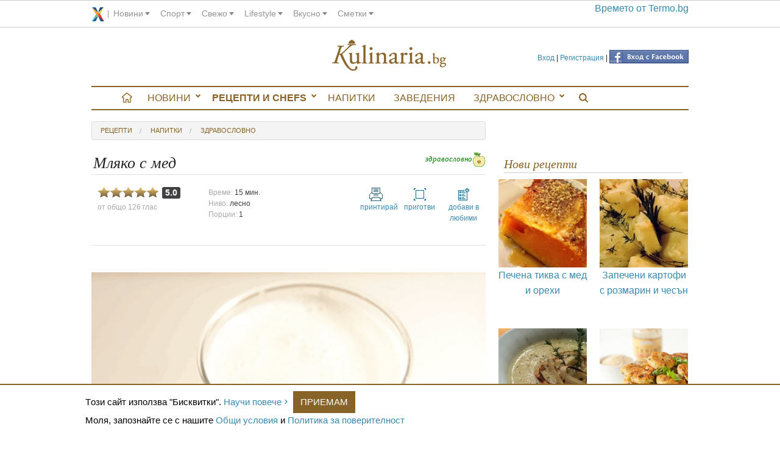

--- FILE ---
content_type: text/html; charset=utf-8
request_url: https://assets.kulinaria.bg/recipes/mlyako-s-med?feature=sideContent_seasonal
body_size: 8495
content:
<!DOCTYPE html>
<html>
<head prefix="og: http://ogp.me/ns# fb: http://ogp.me/ns/fb# kulinaria: http://ogp.me/ns/fb/kulinaria#">
  <script type="text/javascript" data-cmp-ab="1" src="https://cdn.consentmanager.net/delivery/autoblocking/3be070a2d2020.js" data-cmp-host="c.delivery.consentmanager.net" data-cmp-cdn="cdn.consentmanager.net" data-cmp-codesrc="16"></script>
  <title>Мляко с мед</title>
<meta charset="utf-8"/>
<link rel="canonical" href="https://kulinaria.bg/recipes/mlyako-s-med" />

<link rel="apple-touch-icon" type="image/png" href="https://assets.kulinaria.bg/assets/design/apple-touch-icon-16-9ccebde5b7e3ccb4864a3b43a4148bab90cd3d28997951772b879aa41c4f4e7e.png" sizes="16x16" />
<link rel="apple-touch-icon" type="image/png" href="https://assets.kulinaria.bg/assets/design/apple-touch-icon-72-43a4669b5978aebc8f1adf91ef8ec520ee768acb7a3a81bbb4c79b6dd4a62a42.png" sizes="72x72" />
<link rel="apple-touch-icon" type="image/png" href="https://assets.kulinaria.bg/assets/design/apple-touch-icon-114-9394d0d22ee63fdceabf18c42ea28286992eb37261715a7f02866469b76f27af.png" sizes="114x114" />
<link rel="apple-touch-icon" type="image/png" href="https://assets.kulinaria.bg/assets/design/apple-touch-icon-144-c5fd9af638be4369567fb2874bf426c1a7cb4cae40d48a91716118124bb05d90.png" sizes="144x144" />


<meta content="width=device-width, initial-scale=1.0" name="viewport" />
<meta name="description" content="Топло мляко с мед"/>
<meta name="keywords" content=""/>

<link rel="shortcut icon" href="/favicon.ico" />

<meta property="og:title"       content="Мляко с мед"/>
<meta property="og:description" content="Топло мляко с мед"/>
  <meta property="og:image"     content="https://assets.kulinaria.bg/attachments/pictures-images/0000/4173/MAIN-mlyako-s-med.jpg?1431675266"/>
  <meta property="og:url"       content="https://assets.kulinaria.bg/recipes/mlyako-s-med" />
  <meta property="og:type"      content="kulinaria:recipe" /> 
<meta property="og:locale"      content="bg_BG"/>
<meta property="og:site_name"   content="Kulinaria.bg"/>
<meta property="fb:admins"      content="1261941465,1360020977,691213268"/>
<meta property="fb:app_id"      content="322147024485945"/>


<link rel="alternate" type="application/rss+xml" title="Рецепти" href="/feed/recipes.xml" />

<meta name="csrf-param" content="authenticity_token" />
<meta name="csrf-token" content="4OjRjxEs6QANYjv34FSaq3G5+AYodExezqPAJYwqca8DZ3d2CCjWtdFdmb79MAxaZBXLbkmFcd3VZFE3ry2E/g==" />

<link rel="stylesheet" media="screen" href="https://assets.kulinaria.bg/assets/application-577c882d062b2cb801d8b7a82aa33cc91c72d07d09d1745db951b1b0d9367d0b.css" />
  <link rel="stylesheet" media="screen" href="https://assets.kulinaria.bg/assets/recipes-e3b0c44298fc1c149afbf4c8996fb92427ae41e4649b934ca495991b7852b855.css" />
  <script src="https://assets.kulinaria.bg/assets/application-31b2cfdcf5ef28b3e07c40c05c060afe10ed10f08d0aa84a9b67c45f6c196ff4.js"></script>

<script src="https://assets.kulinaria.bg/assets/recipes-e3b0c44298fc1c149afbf4c8996fb92427ae41e4649b934ca495991b7852b855.js"></script>
<!-- DoubleClick -->

<script type='text/javascript'>
  (function() {
    var useSSL = 'https:' == document.location.protocol;
    var src = (useSSL ? 'https:' : 'http:') +
        '//www.googletagservices.com/tag/js/gpt.js';
    document.write('<scr' + 'ipt src="' + src + '"></scr' + 'ipt>');
  })();
</script>
<script type='text/javascript'>
  googletag.cmd.push(function() {
    googletag.defineSlot('/1889865/kulinaria.bg', [[728, 90], [970, 90]], 'div-gpt-ad-1449133033718-0').addService(googletag.pubads());
    googletag.defineSlot('/1889865/kulinaria.bg_300x250', [[300, 250], [300, 600]], 'div-gpt-ad-1449132565307-0').addService(googletag.pubads());
    googletag.defineSlot('/1889865/kulinaria_300x250_CPC', [[300, 600], [300, 250]], 'div-gpt-ad-1449136190556-0').addService(googletag.pubads());
    googletag.defineSlot('/1889865/kulinaria.bg_486x60', [[400, 300], [468, 60], [480, 320]], 'div-gpt-ad-1455712745605-0').addService(googletag.pubads());
    googletag.defineSlot('/1889865/kulinaria.bg_728x90_CPC', [728, 90], 'div-gpt-ad-1468925392725-0').addService(googletag.pubads());
    googletag.pubads().enableSingleRequest();
    googletag.pubads().collapseEmptyDivs();
    googletag.pubads().enableSyncRendering();
    googletag.enableServices();
  });
</script>
</head>
<body itemscope itemtype="http://schema.org/WebPage">
  <div id="corp_line"></div>
  <div class="row">
    <div class="search-flyout-panel">
  <div id="kulinaria-top-header">
    <a href="/" class="mini-nav-menu">Kulinaria.bg</a>
  </div> 
  <div class="row form-panel">
    <div class="columns small-11" >
      <form id="search-page-form" action="/search/" accept-charset="UTF-8" method="get"><input name="utf8" type="hidden" value="&#x2713;" />
          <div class=" columns small-9">
            <input type="text" name="query" id="search-page-input" />
          </div>
          <div class="columns small-3">
            <input type="submit" value="Търси" id="search-page-button" />
          </div>
</form>
    </div>
    <div class="columns small-1">
      <div class="close-button">
        <i class="icon"></i>
        <span class="visually-hidden">Close search</span>
      </div>
    </div>
  </div>
</div>
    <header class="hide-for-medium-down"> 
<!--   <div style="float:left">
    <a href="/categories/">
      <img src="" alt="banner" />
    </a>
  </div> -->

  <div class="login-nav">
        <a href="/login" data-external="false">Вход</a>
        |
        <a href="/signup" data-external="false">Регистрация</a>
      |
      <span class="fb_login">
        <a href="/auth/facebook"><img src="https://assets.kulinaria.bg/assets/icons/facebook-button-28538f46b4854f95a1c74a2dab4d71c1ac7e90f1a32b6959b0b10f41342a6605.png" alt="Facebook button" /></a>
      </span>
  </div>
 
  <div itemscope itemtype="http://schema.org/Organization" style="width:200px;margin:0px auto;">
    <a itemprop="url" href="/"  data-external="false" id="logo">
      <!-- <img src="/assets/logo/kulinaria-slogan.png" itemprop ="logo" alt="logo"/> -->
      <span>Kulinaria.bg</span>
    </a>
  </div>
 </header>
  </div>
  <div class="row" id="main-content">
    <div class="off-canvas-wrap" data-offcanvas >
      <div class="inner-wrap">
        <nav id="main-menu" itemscope itemtype="http://schema.org/SiteNavigationElement" class="hide-for-medium-down">
  <ul itemscope itemtype="http://schema.org/SiteNavigationElement" class="side-nav hide-for-small">
    <li>
      <a href="/" data-external="false" itemprop="url"></a>
    </li>
      <li class="has-sub ">
        <a href="/articles" data-external="false" itemprop="url">
          Новини
        </a>
          <ul>
              <li><a href='/interviews'> Интервюта</a></li>  
              <li><a href='/articles'> любопитно</a></li>  
              <li><a href='/dom-i-gradina'> Дом и градина</a></li>  
          </ul>
      </li>
      <li class="has-sub selected">
        <a href="/recipes" data-external="false" itemprop="url">
          Рецепти и Chefs
        </a>
          <ul>
              <li><a href='/chefs'> Chefs</a></li>  
              <li><a href='/recipes'> Рецепти</a></li>  
              <li><a href='/seasons'> За сезона</a></li>  
              <li><a href='/products'> Продукти</a></li>  
              <li><a href='/holidays'> Празници</a></li>  
              <li><a href='/your_recipes'> Вашите рецепти</a></li>  
              <li><a href='/your_recipes/new'> Добави рецепта</a></li>  
          </ul>
      </li>
      <li class="">
        <a href="/napitki" data-external="false" itemprop="url">
          Напитки
        </a>
          <ul>
          </ul>
      </li>
      <li class="">
        <a href="/restaurants" data-external="false" itemprop="url">
          Заведения
        </a>
          <ul>
          </ul>
      </li>
      <li class="has-sub ">
        <a href="/healthy" data-external="false" itemprop="url">
          Здравословно
        </a>
          <ul>
              <li><a href='/healthy/recipes'> Рецепти</a></li>  
          </ul>
      </li>
    <li>
      <a href="javascript:;" data-external="false" itemprop="url" class="search-btn"></a>
    </li>
  </ul>
</nav>

        <div class="show-for-medium-down nav-fixed">
          <nav class="tab-bar">
            <div class="left-small">
              <a href="javascript:void(0)" class="left-off-canvas-toggle menu-icon" ><span></span></a>
            </div>
            <div class="middle tab-bar-section">
              <a href="/"><img src="https://assets.kulinaria.bg/assets/design/mobile/logo-c4ee31137ce2ab5cfa98f73d93d4343c8c5371ea72ea5c798fe95a03177e327c.svg" alt="Logo" /></a>
            </div>
            <div class="right-small text-center">
              <a href="javascript:;" data-external="false" itemprop="url" class="search-btn">
                <img width="15" src="https://assets.kulinaria.bg/assets/design/search-829368f92d3982ad256aa4230c15c3a26e5665d8ca2f01e298caf2a66f86f7ab.svg" alt="Search" />
              </a>
            </div>
          </nav>
        </div>
        <aside class="left-off-canvas-menu">
          <ul class="off-canvas-list">
              <li class="has-sub ">
    <a href="/articles" data-external="false" itemprop="url">
      Новини
    </a>
      <ul>
          <li><a href='/interviews'> Интервюта</a></li>  
          <li><a href='/articles'> любопитно</a></li>  
          <li><a href='/dom-i-gradina'> Дом и градина</a></li>  
      </ul>
  </li>
  <li class="has-sub selected">
    <a href="/recipes" data-external="false" itemprop="url">
      Рецепти и Chefs
    </a>
      <ul>
          <li><a href='/chefs'> Chefs</a></li>  
          <li><a href='/recipes'> Рецепти</a></li>  
          <li><a href='/seasons'> За сезона</a></li>  
          <li><a href='/products'> Продукти</a></li>  
          <li><a href='/holidays'> Празници</a></li>  
          <li><a href='/your_recipes'> Вашите рецепти</a></li>  
          <li><a href='/your_recipes/new'> Добави рецепта</a></li>  
      </ul>
  </li>
  <li class="">
    <a href="/napitki" data-external="false" itemprop="url">
      Напитки
    </a>
      <ul>
      </ul>
  </li>
  <li class="">
    <a href="/restaurants" data-external="false" itemprop="url">
      Заведения
    </a>
      <ul>
      </ul>
  </li>
  <li class="has-sub ">
    <a href="/healthy" data-external="false" itemprop="url">
      Здравословно
    </a>
      <ul>
          <li><a href='/healthy/recipes'> Рецепти</a></li>  
      </ul>
  </li>

            <li>  
                <a href="/login" data-external="false">Вход</a>
                <a href="/signup" data-external="false">Регистрация</a>
            </li> 
          </ul>
        </aside>
        <section class="main-section">
            <table style="background:none;">
    <tr>
      <td>
        <!-- /1889865/kulinaria.bg -->
        <div id='div-gpt-ad-1449133033718-0'>
          <script type='text/javascript'>
          googletag.cmd.push(function() { googletag.display('div-gpt-ad-1449133033718-0'); });
          </script>
        </div>
      </td>
    </tr>
  </table>
          
          <a class="exit-off-canvas"></a>
          <div class="columns large-8 small-12">
            
<ol class="breadcrumbs" itemprop="breadcrumb">
  <li>
    <a href="/recipes">рецепти</a>  
  </li>
    <li>
      <a href="/categories/napitki" data-external="false">
        напитки
      </a>
    </li>
      <li>
        <a href="/categories/napitki/zdravoslovno" data-external="false">
          здравословно
        </a>
      </li>
</ol>

<article itemscope itemtype="http://schema.org/Recipe">
  <section>
    <div id="recipe">
      <h1 itemprop="name">
        Мляко с мед 
          <a href="/healthy">здравословно<img src="https://assets.kulinaria.bg/assets/design/apple-5bb3f88576a082e37938c9cb9e3f7006660e3d66b1cada43561ac40e45e9b150.png" alt="Apple" /></a>
      </h1>
      <div id="options">
        <div class="votes_and_views columns medium-3 small-6" itemprop="aggregateRating" itemscope itemtype="http://schema.org/AggregateRating">
          <div id="rating_for_recipe_2604" class="rating_container">
  <input type="hidden" name="recipe_rating" value="100.0"/>
  <div class="rating">
    <div class="selected_rating" style="width: 100.0%;"></div>
    <a class="add_vote stars_1" data-remote="true" rel="nofollow" data-method="post" href="/recipes/2604/add_vote/1"></a>
    <a class="add_vote stars_2" data-remote="true" rel="nofollow" data-method="post" href="/recipes/2604/add_vote/2"></a>
    <a class="add_vote stars_3" data-remote="true" rel="nofollow" data-method="post" href="/recipes/2604/add_vote/3"></a>
    <a class="add_vote stars_4" data-remote="true" rel="nofollow" data-method="post" href="/recipes/2604/add_vote/4"></a>
    <a class="add_vote stars_5" data-remote="true" rel="nofollow" data-method="post" href="/recipes/2604/add_vote/5"></a>
  </div>
  <div class="current_rating">
    <span itemprop="ratingValue" content="5.0">5.0</span>
  </div>
</div>
          <div id="views">
            от общо <meta itemprop="reviewCount" content="126">
            126 глас
          </div>
        </div>
        <div id="additional_info" class="columns medium-3 small-6">
          Време: <span itemprop="totalTime" content="PT15M">15 мин.</span>
          <br>
          Ниво: <span>лесно</span>
          <br>
          Порции: <span>1</span>
        </div>
        <div id="controls" class="columns medium-4 small-12">
          <ul class="small-block-grid-3">
            <li>
              <a href="/recipes/mlyako-s-med/print" class="print">
                <img src="https://assets.kulinaria.bg/assets/temp/print-1601eafa01d159cc43dad61fa28595dd7629058302715273ad0c6914d8a3fd12.png" alt="Print" />
                принтирай
              </a>
            </li>
            <li>
              <a href="/recipes/mlyako-s-med/full_screen">
                <img src="https://assets.kulinaria.bg/assets/temp/full_screen-d4ef373163a30ea7de81c0bbaa1ece7daa0aa9a4b91a787beae0dbd95a30dc66.png" alt="Full screen" />
                приготви
              </a>
            </li>
            <li class="text-center">
              <a href="/recipes/2604/add_to_list">
                <img src="https://assets.kulinaria.bg/assets/temp/add_to_list-42c7bd779900f19ced69572d6060c0bcac7085c14d73b0a8ff4a1eb468fd5701.png" alt="Add to list" />
                добави в любими
              </a>
            </li>
          </ul>
        </div>
      </div>
      <p>
        <div class="fb-like" data-href="https://assets.kulinaria.bg/recipes/mlyako-s-med" data-layout="standard" data-action="like" data-show-faces="true" data-share="true"></div>  
      </p>
      <div class="picture">
        <img class="picture" itemprop="image" alt="Мляко с мед" src="https://assets.kulinaria.bg/attachments/pictures-images/0000/4173/MAIN-mlyako-s-med.jpg?1431675266" />
          <span class="caption">
              <a href="https://www.flickr.com/photos/bour3/14108982239/in/photostream/" target="_blank">
                <img src="https://assets.kulinaria.bg/assets/design/photo_credit_sticker-2f081510d9ec8c4cb73e1aeb055b0235c8dcc21f20ef27de7a1a88dadc771583.png" alt="photo-credit" width="30"/>
              </a>
            Топло мляко с мед
          </span>  
      </div>
      <div id="products">
        <h3>Продукти</h3>
        <ul>
              <li itemprop="ingredients">
                200
                мл
                  <a href="/products/pryasno-mlyako">мляко</a>
                
              </li>
              <li itemprop="ingredients">
                10
                г
                  <a href="/products/med">мед</a>
                
              </li>
        </ul>
      </div>
      <div id="preparation" itemprop="description">
        <h3>Начин на приготвяне</h3>
        <div itemprop="recipeInstructions">
          <ol><li>Загряваме млякото на котлон до 60 градуса.&#160;</li><li>Снемаме от котлона, изсипваме в чаша и добавяме меда.&#160;</li><li>Разбъркваме и сервираме.</li></ol>
        </div>
      </div>
      
      <ul class="small-block-grid-3 medium-block-grid-5">
  <li>
    <div class="show-for-medium-up hide-for-small-only">
      <a href="https://www.facebook.com/sharer/sharer.php?sdk=joey&amp;display=popup&amp;ref=plugin&amp;src=share_button&amp;app_id=322147024485945&amp;u=https://assets.kulinaria.bg/recipes/mlyako-s-med" onclick='return !window.open(this.href, "Facebook", "width=640,height=300")' class="facebook"></a>
    </div>
    <div class="show-for-small-only hide-for-medium-up">
      <a href="https://m.facebook.com/sharer.php?u=https://assets.kulinaria.bg/recipes/mlyako-s-med" onclick='return !window.open(this.href, "Facebook", "width=640,height=300")'  class="facebook"></a>
    </div>
  </li>
  <li>
    <a href="https://plus.google.com/share?url=https://assets.kulinaria.bg/recipes/mlyako-s-med" onclick='return !window.open(this.href, "gplus", "width=640,height=300")' class="google_oauth2"></a>
  </li>
  <li>
    <a href="https://twitter.com/intent/tweet?url=https://assets.kulinaria.bg/recipes/mlyako-s-med&amp;original_referer=https://assets.kulinaria.bg/recipes/mlyako-s-med"  class="twitter"></a>
  </li>
  <li>
    <!-- Please call pinit.js only once per page -->
    <script async defer src="//assets.pinterest.com/js/pinit.js"></script>
    <div class="pinterest">
      <a class="social_popup_link" target="_blank" href="https://pinterest.com/pin/create/button/?url=http://kulinaria.bg/recipes/mlyako-s-med/&amp;media=assets.kulinaria.bg/attachments/pictures-images/0000/4173/MAIN-mlyako-s-med.jpg?1431675266&amp;description=Топло мляко с мед http://kulinaria.bg/recipes/mlyako-s-med" title="Pin It"></a>
    </div>
  </li>
  <li>
    <div class="show-for-medium-up hide-for-small-only">
      <a href="https://svejo.net/publish/submit?url=https://assets.kulinaria.bg/recipes/mlyako-s-med" target="_blank" class="svejo"></a>
    </div>
    <div class="show-for-small-only hide-for-medium-up">
      <a class="viber" href="viber://forward?text=https://assets.kulinaria.bg/recipes/mlyako-s-med"></a>
    </div>
  </li>
</ul>



<script>
  var buttonID = "viber-button";
  var text = "Мляко с мед";
  document.getElementById(buttonID).setAttribute('href', "viber://forward?text=" + encodeURIComponent(text + " " + window.location.href));
</script>


<!--
<div  class="fb-recommendations-bar"
      data-site="kulinaria.bg"
      data-href=""
      data-read-time="10"
      data-trigger="onvisible"
      num_recommendations="2"
      data-side="right"
      data-action="like"></div>
-->
      <div class="banner small-12 columns" itemscope itemtype="http://schema.org/WPAdBlock">
  <!-- /1889865/kulinaria.bg_486x60 -->
  <div id='div-gpt-ad-1455712745605-0'>
    <script type='text/javascript'>
    googletag.cmd.push(function() { googletag.display('div-gpt-ad-1455712745605-0'); });
    </script>
  </div>
</div>  
      

      	<aside id="authorship">
	  <img src="https://assets.kulinaria.bg/attachments/users-images/0000/5152/MEDIUM-Kulinariabg.jpg?1401710884" alt="Medium kulinariabg" width="120" height="120" />
	  <p>
	    от
	    <strong>
	    		<a href="https://plus.google.com/u/0/b/109108324429432898924/109108324429432898924/posts?rel=author" itemprop="author">Kulinaria.bg</a>
	    </strong>
	    <span><meta itemprop="datePublished" content="2014-10-	17">17 октомври 2014, 10:50</span>
	  </p>
	  <p><a href="http://kulinaria.bg">Kulinaria.bg</a> e кулинарна медия за вкусни рецепти, здравословно хранене и изтънчени гурме фантазии. В Kulinaria.bg храната заживява и има ново, по-изкусително присъствие.</p><p>Kulinaria.bg - поднася с любов най-доброто от традиционната и модерна кухня!</p>
	</aside>

      
    </div>
       
      <div class="resources-nexts">
    
    <div class="delimiter"></div>
    
      <div class="prev columns small-6 text-left">
        <div class="direction">
          <a href="/recipes/kartofena-krem-supa-s-gabi?feature=prew_nexts">
            <span>&lt;&lt;</span>
            Предишно
          </a>
        </div>
        <div class="picture medium-6 small-12 columns">
          <a href="/recipes/kartofena-krem-supa-s-gabi?feature=prew_nexts">
            <img alt="Картофена крем супа с гъби" src="https://assets.kulinaria.bg/attachments/pictures-images/0000/4172/MEDIUM-kartofena-krem-supa-s-gabi.jpg?1431675269" />
          </a>
        </div>
        <div class="link medium-6 small-12 columns">
          <a href="/recipes/kartofena-krem-supa-s-gabi?feature=prew_nexts">
            Картофена крем супа с гъби
          </a>
            Обелваме и нарязваме картофите. Слагаме ги в тендже...
        </div>
      </div>
    
      <div class="next columns small-6 text-right">
        <div class="direction">
          <a href="/recipes/parzheni-kartofi-s-cheren-i-cherven-piper?feature=prew_nexts">
            Следващо
            <span>&gt;&gt;</span>
          </a>
        </div>
        <div class="picture medium-6 small-12 columns">
          <a href="/recipes/parzheni-kartofi-s-cheren-i-cherven-piper?feature=prew_nexts">
            <img alt="Пържени картофи с черен и червен пипер" src="https://assets.kulinaria.bg/attachments/pictures-images/0000/4174/MEDIUM-parzheni-kartofi-s-cheren-i-cherven-piper.jpg?1431675262" />
          </a>
        </div>
        <div class="link medium-6 small-12 columns">
          <a href="/recipes/parzheni-kartofi-s-cheren-i-cherven-piper?feature=prew_nexts">
            Пържени картофи с черен и червен пипер
          </a>
            Обелваме и нарязваме картофите.Добавяме им солта, р...
        </div>
      </div>
    
  </div>

    
    
    <div id="relatedCategories">
      <strong>Още от :</strong>
        <a href="https://napitki.kulinaria.bg/" data-external="false">
          <span itemprop="recipeCategory">напитки</span>
        </a>
        <a href="https://healthy.kulinaria.bg/" data-external="false">
          <span itemprop="recipeCategory">здравословно</span>
        </a>
    </div>
  </section>
  <section>
    <div id="comments" class="small-12">
  <div class="fb-comments" data-href="http://kulinaria.bg/recipes/mlyako-s-med" data-num-posts="10" data-width="660"></div>
  
  <form class="new_comment" id="new_comment" action="/comments" accept-charset="UTF-8" data-remote="true" method="post"><input name="utf8" type="hidden" value="&#x2713;" />
    <p >
      <label for="comment_content">Коментар</label>
      <input size="660" placeholder="Твоето име / Анонимен" type="text" name="comment[anon_name]" id="comment_anon_name" />
      <textarea placeholder="Твоя коментар" name="comment[content]" id="comment_content">
</textarea>
    </p>
    <p>
      <input value="2604" type="hidden" name="comment[resource_id]" id="comment_resource_id" />
      <input value="Recipe" type="hidden" name="comment[resource_type]" id="comment_resource_type" />
      <input type="submit" name="commit" value="Публикувай" id="comment_submit" />
    </p>
</form>
  <p itemscope itemtype="http://schema.org/Article">
    0
    <meta itemprop="interactionCount" content="UserComments:0" />
      Коментара
  </p>
  <ol>
      <li id="comments-blank">
        <strong>Няма коментари.</strong>
        <br>
        Бъди първия коментирал!
          <span>
            <a href="/login/">Вход</a>
            <a href="/singup/">Регистрация</a>
            <a href="/auth/facebook">Влез с Facebook</a>
          </span>
      </li>
    
  </ol>
</div>
  </section>
</article>
          </div>
          <aside id="sideContent" class="columns large-4 small-12" itemscope itemtype="http://schema.org/WPSideBar">
            

            <div class="banner" itemscope itemtype="http://schema.org/WPAdBlock">
  <table style="background:none;">
    <tr>
      <td>
        <!-- /1889865/kulinaria.bg_300x250 -->
        <div id='div-gpt-ad-1449132565307-0'>
        <script type='text/javascript'>
        googletag.cmd.push(function() { googletag.display('div-gpt-ad-1449132565307-0'); });
        </script>
        </div>
      </td>
    </tr>
  </table>
</div>
            <div id="xenium_hot_offers_wrap" itemscope itemtype="http://schema.org/WPAdBlock">
  <div id="xenium_hot_offers"></div>  
</div>
              
  <div class="seasonal_recipes">
    <h2 class="heading">Нови рецепти </h2>
    <ul class="small-block-grid-2 medium-block-grid-4 large-block-grid-2">
         <li class="text-center">
          <a href="/recipes/pechena-tikva-s-med-i-orehi?feature=sideContent_newest">
            <img alt="Печена тиква с мед и орехи" src="https://assets.kulinaria.bg/attachments/pictures-images/0000/2152/MEDIUM-pechena-tikva-s-med-i-orehi.jpg?1431935597" />
            <p>Печена тиква с мед и орехи</p>
          </a>
        </li>
         <li class="text-center">
          <a href="/recipes/zapecheni-kartofi-s-rozmarin-i-chesan?feature=sideContent_newest">
            <img alt="Запечени картофи с розмарин и чесън" src="https://assets.kulinaria.bg/attachments/pictures-images/0000/7331/MEDIUM-zapecheni-kartofi-s-dresing.jpg?1517855963" />
            <p>Запечени картофи с розмарин и чесън</p>
          </a>
        </li>
         <li class="text-center">
          <a href="/recipes/luchena-supa-s-mashterka?feature=sideContent_newest">
            <img alt="Лучена супа с мащерка" src="https://assets.kulinaria.bg/attachments/pictures-images/0000/6155/MEDIUM-luchena-supa.jpg?1447058108" />
            <p>Лучена супа с мащерка</p>
          </a>
        </li>
         <li class="text-center">
          <a href="/recipes/kartofeni-kyufteta-s-magdanoz?feature=sideContent_newest">
            <img alt="Картофени кюфтета с магданоз" src="https://assets.kulinaria.bg/attachments/pictures-images/0000/1868/MEDIUM-kartofeni-kyufteta-s-magdanoz.jpg?1431936645" />
            <p>Картофени кюфтета с магданоз</p>
          </a>
        </li>
    </ul>
  </div>

              
    <div class="seasonal_recipes">
      <h2 class="heading">Препоръчваме през Януари</h2>
      <ul class="small-block-grid-2 medium-block-grid-4 large-block-grid-2">
          <li class="text-center">
            <a href="/recipes/hapki-ot-syomga-s-shafranov-sos?feature=sideContent_seasonal">
              <img alt="Хапки от сьомга с шафранов сос" src="https://assets.kulinaria.bg/attachments/pictures-images/0000/6858/MEDIUM-hapki-ot-syomga-s-shafranov-sos.jpg?1453798628" />
              <p>Хапки от сьомга с шафранов сос</p>
            </a>
          </li>
          <li class="text-center">
            <a href="/recipes/kasha-ot-gabi-s-vino?feature=sideContent_seasonal">
              <img alt="Каша от гъби с вино" src="https://assets.kulinaria.bg/attachments/pictures-images/0000/7327/MEDIUM-kasha-ot-gabi-s-vino.jpg?1517074297" />
              <p>Каша от гъби с вино</p>
            </a>
          </li>
          <li class="text-center">
            <a href="/recipes/teleshko-pecheno?feature=sideContent_seasonal">
              <img alt="Телешко печено" src="https://assets.kulinaria.bg/attachments/pictures-images/0000/2881/MEDIUM-teleshko-pecheno.jpg?1431946127" />
              <p>Телешко печено</p>
            </a>
          </li>
          <li class="text-center">
            <a href="/recipes/makaroni-s-maslo?feature=sideContent_seasonal">
              <img alt="Макарони с масло" src="https://assets.kulinaria.bg/attachments/pictures-images/0000/2171/MEDIUM-makaroni-s-maslo.jpg?1431706751" />
              <p>Макарони с масло</p>
            </a>
          </li>
      </ul>
    </div>

            
            <div class="subscribe" style="margin: 20px auto;padding:10px;border:1px solid #aaa;">
  <h2 class="heading">Седмичен бюлетин</h2>
  <form action="/subscribe" accept-charset="UTF-8" method="post"><input name="utf8" type="hidden" value="&#x2713;" /><input type="hidden" name="authenticity_token" value="nez0AgAgn8JRfXCRL3dejuBBGRud/AM8LdNZ0hDpamx+Y1L7GSSgd41C0tgyE8h/9e0qc/wNPr82FMjAM+6fPQ==" />
    <p>
      <label>
        Име:<br>
        <input type="text" name="subscription[name]" id="subscription_name" />
      </label>
    </p>
    <p>
      <label>
        Еmail:<br>
        <input type="text" name="subscription[email]" id="subscription_email" />
      </label>
    </p>
    <p style="margin-top:20px;">
      <input type="submit" name="commit" value="Абонирай се" />
    </p>
</form></div>

            <div class="text-center"
		 style="overflow: hidden;
            height: 532px;
            border-bottom:1px solid #aaa">
	<div class="fb-like-box" 
			 data-href="http://www.facebook.com/Kulinaria.bg" 
			 data-width="300" 
			 data-height="590" 
			 data-colorscheme="light" 
			 data-show-faces="true" 
			 data-header="true" 
			 data-stream="true" 
			 data-show-border="true">
	</div>
</div>
          </aside>
        </section>
        <div class="pageClear"></div>
      </div>    
    </div>
  </div>
  <div class="cc_banner-wrapper column">
  <div class="cc_message row ">
    <span>
      Tози сайт използва "Бисквитки". <a href="http://bg.xenium.bg/cookies_policy.pdf" class='more' target="_blank">Научи повече</a>
      <a href="javascript:;" id="cc_btn_accept_all">Приемам</a>
    </span>
    <p>
      Моля, запознайте се с нашите <a href="http://bg.xenium.bg/general_terms.pdf" target="_blank">Общи условия</a> и <a href="http://bg.xenium.bg/privacy_policy.pdf" target="_blank">Политика за поверителност</a>
    </p>    
  </div>
</div>
  <footer id="corp-footer"></footer>
  <script type="text/javascript" src="//bg.xenium.bg/api/corp_footer.js"></script>

  
  <script type="text/javascript" src="//bg.xenium.bg/api/corp_line.js"></script>
<script type="text/javascript" src="//bg.xenium.bg/api/hot_offers.js"></script>
<script defer src="https://static.cloudflareinsights.com/beacon.min.js/vcd15cbe7772f49c399c6a5babf22c1241717689176015" integrity="sha512-ZpsOmlRQV6y907TI0dKBHq9Md29nnaEIPlkf84rnaERnq6zvWvPUqr2ft8M1aS28oN72PdrCzSjY4U6VaAw1EQ==" data-cf-beacon='{"version":"2024.11.0","token":"4bc544d5955142c790f577f300544033","r":1,"server_timing":{"name":{"cfCacheStatus":true,"cfEdge":true,"cfExtPri":true,"cfL4":true,"cfOrigin":true,"cfSpeedBrain":true},"location_startswith":null}}' crossorigin="anonymous"></script>
</body>
</html>


--- FILE ---
content_type: text/html; charset=utf-8
request_url: https://www.google.com/recaptcha/api2/aframe
body_size: 267
content:
<!DOCTYPE HTML><html><head><meta http-equiv="content-type" content="text/html; charset=UTF-8"></head><body><script nonce="pAahOQadubNWAihUBZGUiw">/** Anti-fraud and anti-abuse applications only. See google.com/recaptcha */ try{var clients={'sodar':'https://pagead2.googlesyndication.com/pagead/sodar?'};window.addEventListener("message",function(a){try{if(a.source===window.parent){var b=JSON.parse(a.data);var c=clients[b['id']];if(c){var d=document.createElement('img');d.src=c+b['params']+'&rc='+(localStorage.getItem("rc::a")?sessionStorage.getItem("rc::b"):"");window.document.body.appendChild(d);sessionStorage.setItem("rc::e",parseInt(sessionStorage.getItem("rc::e")||0)+1);localStorage.setItem("rc::h",'1769231594543');}}}catch(b){}});window.parent.postMessage("_grecaptcha_ready", "*");}catch(b){}</script></body></html>